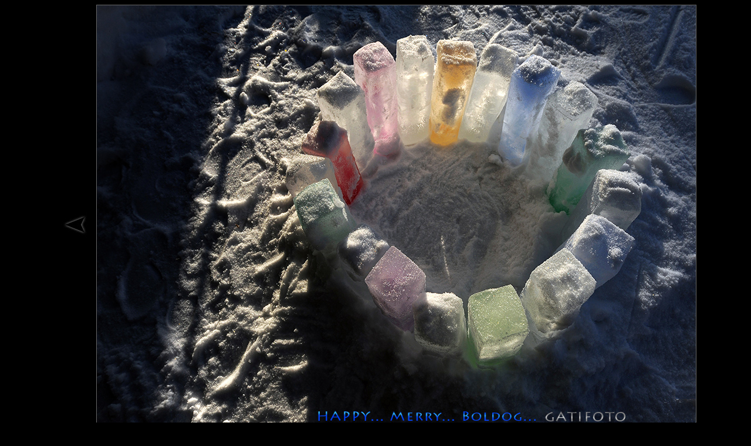

--- FILE ---
content_type: text/html; charset=UTF-8
request_url: https://gatifoto.hu/popup.php?96/2324/2014_Winter_Colored_Ice_Tampere_GATIFOTO.jpg,1121,850
body_size: 374
content:
<html>
<head>
<meta http-equiv="Content-Type" content="text/html; charset=iso-8859-2" />
<link href="main.css" rel="stylesheet" type="text/css">
<title>2014_Winter_Colored_Ice_Tampere_GATIFOTO.jpg</title>
<style type="text/css">
body {
background-color: #000000;
}
</style>
</head>

<body>
<table border="0" width="100%" height="100%" cellpadding="0" cellspacing="0">
<tr>
<td align="center">
<table border="0" cellpadding="0" cellspacing="0" width="980">
<tr>
<td width="140" align="left"><a href="?96/2325/GATIFOTO_2013_Winter_FB.jpg,300,520">
	<img src="nyil_l.jpg" width="70" height="70" border="0" alt="prev picture"><br>
	</a></td>
<td align="center" width="700"><a href="javascript: self.close()"><img src="gallery/96/2324/2014_Winter_Colored_Ice_Tampere_GATIFOTO.jpg" alt="G�ti Gy�rgy G�tiFot� - 2014_Winter_Colored_Ice_Tampere_GATIFOTO" title="G�ti Gy�rgy G�tiFot� - 2014_Winter_Colored_Ice_Tampere_GATIFOTO" style="border: 1px solid #666666" /></a></td>
<td width="140" align="right"></td>
</tr>
</table>
</td>
</tr>
</table>
</body>
</html>
